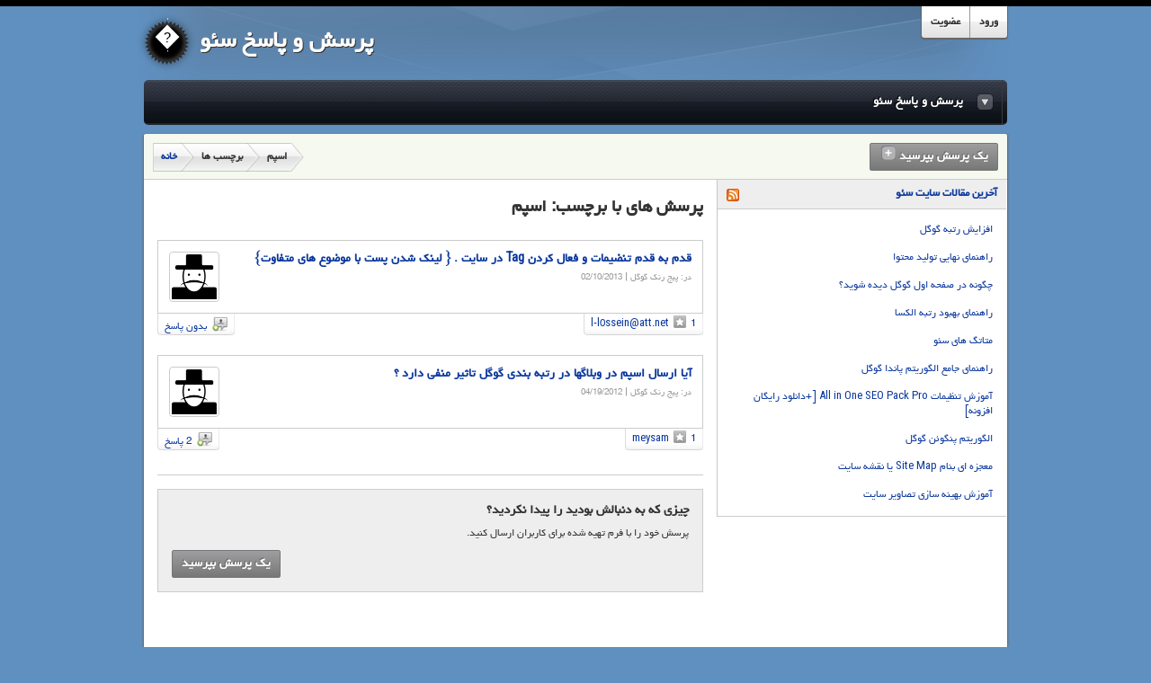

--- FILE ---
content_type: text/html; charset=UTF-8
request_url: https://ask.3eo.ir/tag/%D8%A7%D8%B3%D9%BE%D9%85/
body_size: 7145
content:

<!DOCTYPE html PUBLIC "-//W3C//DTD XHTML 1.0 Transitional//EN" "http://www.w3.org/TR/xhtml1/DTD/xhtml1-transitional.dtd">
<html xmlns="http://www.w3.org/1999/xhtml" dir="rtl" lang="fa-IR">
<head>
<meta http-equiv="Content-Type" content="text/html; charset=UTF-8" />
<meta name="viewport" content="width=device-width; initial-scale=1.0; maximum-scale=1.0; user-scalable=0;" />  

<link href='https://fonts.googleapis.com/css?family=Roboto+Condensed' rel='stylesheet' type='text/css'>


   


<link rel="pingback" href="https://ask.3eo.ir/xmlrpc.php" />


	<!-- This site is optimized with the Yoast SEO plugin v14.7 - https://yoast.com/wordpress/plugins/seo/ -->
	<title>اسپم برچسب - پرسش و پاسخ سئو</title>
	<meta name="description" content="اسپم برچسب - پرسش و پاسخ سئو" />
	<meta name="robots" content="index, follow" />
	<meta name="googlebot" content="index, follow, max-snippet:-1, max-image-preview:large, max-video-preview:-1" />
	<meta name="bingbot" content="index, follow, max-snippet:-1, max-image-preview:large, max-video-preview:-1" />
	<link rel="canonical" href="http://ask.3eo.ir/tag/اسپم/" />
	<meta property="og:locale" content="fa_IR" />
	<meta property="og:type" content="article" />
	<meta property="og:title" content="اسپم برچسب - پرسش و پاسخ سئو" />
	<meta property="og:description" content="اسپم برچسب - پرسش و پاسخ سئو" />
	<meta property="og:url" content="http://ask.3eo.ir/tag/اسپم/" />
	<meta property="og:site_name" content="پرسش و پاسخ سئو" />
	<script type="application/ld+json" class="yoast-schema-graph">{"@context":"https://schema.org","@graph":[{"@type":"Organization","@id":"https://ask.3eo.ir/#organization","name":"\u0633\u0626\u0648","url":"https://ask.3eo.ir/","sameAs":[],"logo":{"@type":"ImageObject","@id":"https://ask.3eo.ir/#logo","inLanguage":"fa-IR","url":"https://ask.3eo.ir/wp-content/uploads/2019/09/logo.png","width":163,"height":93,"caption":"\u0633\u0626\u0648"},"image":{"@id":"https://ask.3eo.ir/#logo"}},{"@type":"WebSite","@id":"https://ask.3eo.ir/#website","url":"https://ask.3eo.ir/","name":"\u067e\u0631\u0633\u0634 \u0648 \u067e\u0627\u0633\u062e \u0633\u0626\u0648","description":"\u067e\u0631\u0633\u0634 \u0648 \u067e\u0627\u0633\u062e \u062f\u0631 \u0645\u0648\u0631\u062f \u0628\u0647\u06cc\u0646\u0647 \u0633\u0627\u0632\u06cc \u0633\u0627\u06cc\u062a \u0648 \u0633\u0626\u0648","publisher":{"@id":"https://ask.3eo.ir/#organization"},"potentialAction":[{"@type":"SearchAction","target":"https://ask.3eo.ir/?s={search_term_string}","query-input":"required name=search_term_string"}],"inLanguage":"fa-IR"},{"@type":"CollectionPage","@id":"http://ask.3eo.ir/tag/%d8%a7%d8%b3%d9%be%d9%85/#webpage","url":"http://ask.3eo.ir/tag/%d8%a7%d8%b3%d9%be%d9%85/","name":"\u0627\u0633\u067e\u0645 \u0628\u0631\u0686\u0633\u0628 - \u067e\u0631\u0633\u0634 \u0648 \u067e\u0627\u0633\u062e \u0633\u0626\u0648","isPartOf":{"@id":"https://ask.3eo.ir/#website"},"description":"\u0627\u0633\u067e\u0645 \u0628\u0631\u0686\u0633\u0628 - \u067e\u0631\u0633\u0634 \u0648 \u067e\u0627\u0633\u062e \u0633\u0626\u0648","inLanguage":"fa-IR"}]}</script>
	<!-- / Yoast SEO plugin. -->


<link rel='dns-prefetch' href='//s.w.org' />
<link rel="alternate" type="application/rss+xml" title="پرسش و پاسخ سئو &raquo; خوراک" href="https://ask.3eo.ir/feed/" />
<link rel="alternate" type="application/rss+xml" title="پرسش و پاسخ سئو &raquo; خوراک دیدگاه‌ها" href="https://ask.3eo.ir/comments/feed/" />
<link rel="alternate" type="application/rss+xml" title="پرسش و پاسخ سئو &raquo; اسپم خوراک برچسب" href="https://ask.3eo.ir/tag/%d8%a7%d8%b3%d9%be%d9%85/feed/" />
		<script type="text/javascript">
			window._wpemojiSettings = {"baseUrl":"https:\/\/s.w.org\/images\/core\/emoji\/13.0.0\/72x72\/","ext":".png","svgUrl":"https:\/\/s.w.org\/images\/core\/emoji\/13.0.0\/svg\/","svgExt":".svg","source":{"concatemoji":"https:\/\/ask.3eo.ir\/wp-includes\/js\/wp-emoji-release.min.js?ver=5.5.17"}};
			!function(e,a,t){var n,r,o,i=a.createElement("canvas"),p=i.getContext&&i.getContext("2d");function s(e,t){var a=String.fromCharCode;p.clearRect(0,0,i.width,i.height),p.fillText(a.apply(this,e),0,0);e=i.toDataURL();return p.clearRect(0,0,i.width,i.height),p.fillText(a.apply(this,t),0,0),e===i.toDataURL()}function c(e){var t=a.createElement("script");t.src=e,t.defer=t.type="text/javascript",a.getElementsByTagName("head")[0].appendChild(t)}for(o=Array("flag","emoji"),t.supports={everything:!0,everythingExceptFlag:!0},r=0;r<o.length;r++)t.supports[o[r]]=function(e){if(!p||!p.fillText)return!1;switch(p.textBaseline="top",p.font="600 32px Arial",e){case"flag":return s([127987,65039,8205,9895,65039],[127987,65039,8203,9895,65039])?!1:!s([55356,56826,55356,56819],[55356,56826,8203,55356,56819])&&!s([55356,57332,56128,56423,56128,56418,56128,56421,56128,56430,56128,56423,56128,56447],[55356,57332,8203,56128,56423,8203,56128,56418,8203,56128,56421,8203,56128,56430,8203,56128,56423,8203,56128,56447]);case"emoji":return!s([55357,56424,8205,55356,57212],[55357,56424,8203,55356,57212])}return!1}(o[r]),t.supports.everything=t.supports.everything&&t.supports[o[r]],"flag"!==o[r]&&(t.supports.everythingExceptFlag=t.supports.everythingExceptFlag&&t.supports[o[r]]);t.supports.everythingExceptFlag=t.supports.everythingExceptFlag&&!t.supports.flag,t.DOMReady=!1,t.readyCallback=function(){t.DOMReady=!0},t.supports.everything||(n=function(){t.readyCallback()},a.addEventListener?(a.addEventListener("DOMContentLoaded",n,!1),e.addEventListener("load",n,!1)):(e.attachEvent("onload",n),a.attachEvent("onreadystatechange",function(){"complete"===a.readyState&&t.readyCallback()})),(n=t.source||{}).concatemoji?c(n.concatemoji):n.wpemoji&&n.twemoji&&(c(n.twemoji),c(n.wpemoji)))}(window,document,window._wpemojiSettings);
		</script>
		<style type="text/css">
img.wp-smiley,
img.emoji {
	display: inline !important;
	border: none !important;
	box-shadow: none !important;
	height: 1em !important;
	width: 1em !important;
	margin: 0 .07em !important;
	vertical-align: -0.1em !important;
	background: none !important;
	padding: 0 !important;
}
</style>
	<link rel='stylesheet' id='wp-block-library-rtl-css'  href='https://ask.3eo.ir/wp-includes/css/dist/block-library/style-rtl.min.css?ver=5.5.17' type='text/css' media='all' />
<link rel='stylesheet' id='main-stylesheet-css'  href='https://ask.3eo.ir/wp-content/themes/iraw-qa-engine/style.css?ver=1' type='text/css' media='all' />
<script type='text/javascript' src='https://ask.3eo.ir/wp-includes/js/jquery/jquery.js?ver=1.12.4-wp' id='jquery-core-js'></script>
<script type='text/javascript' src='https://ask.3eo.ir/wp-includes/js/jquery/ui/core.min.js?ver=1.11.4' id='jquery-ui-core-js'></script>
<script type='text/javascript' src='https://ask.3eo.ir/wp-content/themes/iraw-qa-engine/js/general.js?ver=5.5.17' id='main-js-js'></script>
<script type='text/javascript' src='https://ask.3eo.ir/wp-content/themes/iraw-qa-engine/js/jquery.boxy.js?ver=5.5.17' id='boxy-jquery-js-js'></script>
<link rel="https://api.w.org/" href="https://ask.3eo.ir/wp-json/" /><link rel="alternate" type="application/json" href="https://ask.3eo.ir/wp-json/wp/v2/tags/314" /><link rel="EditURI" type="application/rsd+xml" title="RSD" href="https://ask.3eo.ir/xmlrpc.php?rsd" />
<link rel="wlwmanifest" type="application/wlwmanifest+xml" href="https://ask.3eo.ir/wp-includes/wlwmanifest.xml" /> 
<meta name="generator" content="WordPress 5.5.17" />
<!-- organization Schema optimized by Schema Pro --><script type="application/ld+json">{"@context":"https:\/\/schema.org","@type":"organization","name":"\u0633\u0626\u0648","url":"https:\/\/ask.3eo.ir","logo":{"@type":"ImageObject","url":"https:\/\/ask.3eo.ir\/wp-content\/uploads\/2019\/09\/logo.png","width":163,"height":93},"sameAs":["http:\/\/facebook.com\/3eo.ir","https:\/\/twitter.com\/3EO_SEO","http:\/\/instagram.com\/3eo.ir"]}</script><!-- / organization Schema optimized by Schema Pro --><!-- site-navigation-element Schema optimized by Schema Pro --><script type="application/ld+json">{"@context":"https:\/\/schema.org","@graph":[{"@context":"https:\/\/schema.org","@type":"SiteNavigationElement","id":"site-navigation","name":null,"url":null}]}</script><!-- / site-navigation-element Schema optimized by Schema Pro --><!-- breadcrumb Schema optimized by Schema Pro --><script type="application/ld+json">{"@context":"https:\/\/schema.org","@type":"BreadcrumbList","itemListElement":[{"@type":"ListItem","position":1,"item":{"@id":"https:\/\/ask.3eo.ir\/","name":"\u0635\u0641\u062d\u0647 \u0627\u0635\u0644\u06cc"}},{"@type":"ListItem","position":2,"item":{"@id":"http:\/\/ask.3eo.ir\/tag\/%D8%A7%D8%B3%D9%BE%D9%85\/","name":"\u0627\u0633\u067e\u0645"}}]}</script><!-- / breadcrumb Schema optimized by Schema Pro --></head>

<script type="text/javascript">
// Setup Site Pages Popup
function setupSitePages() {
    new Boxy('<div>Easy 1 click setup of all required pages for Robust Q&A<br />Click the button below to create the pages automatically.</div><form name="setupSitePages" id="setupSitePages" action="" method="post"><input type="submit" value="Create Pages" /><input type="hidden" value="1" name="create-pages" /></form><form name="dismissSetupSitePages" id="dismissSetupSitePages" action="" method="post"><input type="submit" value="Don\'t Show Window Again" /><input type="hidden" value="1" name="dont-create-pages" /></form><div><i>Note: After clicking the Create Pages button, you will not see this message again.</i></div>', {modal: true, title: 'Setup Robust Q&A Pages', closeText: '', draggable: false, unloadOnHide: true});
	return false;
}
</script>


<body  class="rtl archive tag tag-314 wp-schema-pro-1.3.2" id=""
	    
    <!-- Points Modal -->                                
    <div class="pointsKey hiddenContent" id="pointsKey">
        <div class="pointsPullDown" id="pointsDropDown" >
            <div class="categoriesInner">
                <div class="pointRow greyBox">
                    <span class="points">{<span>1 - 24</span>}</span>
                    <span class="bigStar grey"><img src="https://ask.3eo.ir/wp-content/themes/iraw-qa-engine/images/grey-star-big.jpg" alt="خاکستری" /><a href="https://ask.3eo.ir/members/?level=1">خاکستری</a></span>
                </div>
                <div class="pointRow greyBox">
                    <span class="points">{<span>25 - 49</span>}</span>
                    <span class="bigStar green"><img src="https://ask.3eo.ir/wp-content/themes/iraw-qa-engine/images/green-star-big.jpg" alt="سبز" /><a href="https://ask.3eo.ir/members/?level=2">سبز</a></span>
                </div>
                 <div class="pointRow greyBox">
                    <span class="points">{<span>50 - 499</span>}</span>
                    <span class="bigStar blue"><img src="https://ask.3eo.ir/wp-content/themes/iraw-qa-engine/images/blue-star-big.jpg" alt="آبی" /><a href="https://ask.3eo.ir/members/?level=3">آبی</a></span>
                </div>
                 <div class="pointRow greyBox">
                    <span class="points">{<span>500 - 4999</span>}</span>
                    <span class="bigStar orange"><img src="https://ask.3eo.ir/wp-content/themes/iraw-qa-engine/images/orange-star-big.jpg" alt="نارنجی" /><a href="https://ask.3eo.ir/members/?level=4">نارنجی</a></span>
                </div>
                 <div class="pointRow greyBox">
                    <span class="points">{<span>5000 - 24999</span>}</span>
                    <span class="bigStar red"><img src="https://ask.3eo.ir/wp-content/themes/iraw-qa-engine/images/red-star-big.jpg" alt="قرمز" /><a href="https://ask.3eo.ir/members/?level=5">قرمز</a></span>
                </div>
                 <div class="pointRow greyBox">
                    <span class="points">{<span>25000+</span>}</span>
                    <span class="bigStar black"><img src="https://ask.3eo.ir/wp-content/themes/iraw-qa-engine/images/black-star-big.jpg" alt="مشکی" /><a href="https://ask.3eo.ir/members/?level=6">مشکی</a></span>
                </div>
                <div class="clear"></div>
                <div class="catBottomBar"></div>
            </div>
        </div>
    </div>
    <!-- / Points Modal -->
    
     <!-- Category Modal - For Mobile -->                                
    <div class="mobileNav hiddenContent" id="mobileNav">
    	<ul>
        	
            <!-- Show Points Key if Selected By Admin - Default is to Show -->
                                    
            <!-- Leader Board Tab -->
                                    <!-- / Leader Board Tab -->
            
            <!-- Dynamic Nav Items - Menu Main -->
                        <!-- / Dynamic Nav Items - Menu Main -->
		</ul>
    </div>
    <!-- / Category Modal - For Mobile -->
    
        
    <div class="hiddenImages">
    	<img src="http://wordpressqa.com/devbox/robust-qa-wp-35/wp-content/themes/robust-qa/images/categories-arrow2.png" />
    </div>
    
    <!-- Header Section -->
    <div id="header">
    	<div id="headerContent">
        
            <!-- Upper Nav -->
        	<div class="upperNav">
            
            	<span class="upEndCapLeft"></span>
            	<ul>
					                    <li><a href="https://ask.3eo.ir/sign-up/">عضویت</a></li>
                    <li class="headerNavItem"><a href="https://ask.3eo.ir/log-in/">ورود</a></li>
					                </ul>
            	<span class="upEndCapRight"></span>
            </div>
            <!-- Upper Nav -->
            
                         	<!-- Text Based Logo - Site Name -->
                <!-- Logo -->
                <div class="logo">
                    <div class="logoIcon"><a href="https://ask.3eo.ir/">�</a></div>
                    <h2 class="logoFont"><a href="https://ask.3eo.ir/">پرسش و پاسخ سئو</a></h2>
                </div>
                <!-- / Logo -->
            
            <!-- Main Top Nav -->
            <div class="topNav">
                <!-- Categories -->
                <div class="categories" id="categoriesEnd">
                	<div class="categoriesHead">
                    	<p class="viewAllCategories"></p>
                       <h1>پرسش و پاسخ سئو</h1>                 

                </div>
                <!-- / Categories -->
                
                <!-- Main Nav -->
                <div class="mainNavSection">
                    <ul>
                    	
                        <!-- Mobile Add Question Icon When Screen is less than 320px wide -->
                    	 <li id="addQuestionIcon" ><a href="https://ask.3eo.ir/ask-a-question/" title="یک پرسش بپرسید"><img src="https://ask.3eo.ir/wp-content/themes/iraw-qa-engine/images/add-question-icon.png" alt="یک پرسش بپرسید" /></a></li>
                        <!-- / Mobile Add Question Icon When Screen is less than 320px wide -->

                        
                    	<!-- Mobile Nav Trigger When Screen is less than 570px wide -->
                    	 <li id="mobileNavItem" ><a href="#mobileNav" class="boxy" title="منوی اصلی"><img src="https://ask.3eo.ir/wp-content/themes/iraw-qa-engine/images/nav-icon.png" alt="کلید امتیاز" /></a></li>
                         <!-- / Mobile Nav Trigger When Screen is less than 570px wide -->

                    	 <!-- Show Points Key if Selected By Admin - Default is to Show -->
                                                                        
                        <!-- Leader Board Tab -->
                                                                    	<!-- / Leader Board Tab -->
                        
                    	<!-- Dynamic Nav Items - Menu Main -->
                                            	<!-- / Dynamic Nav Items - Menu Main -->
                        
                    </ul>
                </div>
                <!-- / Main Nav -->
            </div>
            <!-- / Main Top Nav -->
            
            <!-- Categories Drop-Down -->
            <div class="categoriesPullDown" id="categoriesDropDown" style="display:none;" >
                <div class="categoriesInner">
                    <ul>
                                                                                                                                    <li class="categoryTop"><a href="https://ask.3eo.ir/category/%d8%a8%da%a9-%d9%84%db%8c%d9%86%da%a9/">بک لینک</a></li>
                                                                                                                <li class="categoryTop"><a href="https://ask.3eo.ir/category/%d8%b3%d8%a6%d9%88/">سئو</a></li>
                                                                                                                <li class="categoryTop"><a href="https://ask.3eo.ir/category/%d9%85%d8%b4%da%a9%d9%84-%d8%af%d8%b1-%d8%b3%d8%a6%d9%88-%d8%b3%d8%a7%db%8c%d8%aa/">مشکل در سئو سایت</a></li>
                                                                                                                <li class="categoryTop"><a href="https://ask.3eo.ir/category/%d9%85%d9%88%d8%aa%d9%88%d8%b1%d9%87%d8%a7%db%8c-%d8%ac%d8%b3%d8%aa%d8%ac%d9%88/">موتورهای جستجو</a></li>
                                                                                                                <li class="categoryTop"><a href="https://ask.3eo.ir/category/%d9%86%d9%86%d8%b1%d9%85-%d8%a7%d9%81%d8%b2%d8%a7%d8%b1-%d9%88-%d9%be%d9%84%d8%a7%da%af%db%8c%d9%86-%d8%b3%d8%a6%d9%88/">نرم افزار و پلاگین سئو</a></li>
                                                                                                </ul>
                    

                </div>
                <div class="clear"></div>
            </div>
            <!-- / Categories Drop-Down -->

            <!-- Display Messages to User -->
           	            <!-- / Display Messages to User -->
        </div>
    </div>
    <!-- / Header Section -->   

	<!-- Main Section -->
    <div id="main">
        <div class="mainContentTop"></div>

    	<div id="mainContent">
                    
            <!-- Center Column -->
            <div id="centerCol" class="left">
        
                                            
                <!-- Top Section -->
            	<div class="topSection">
                	<!-- Search Form -->
					                    <!-- Search Form -->
                    
                    <div class="introBox2">
                    	<div class="greyBtn addQuestion"><a href="https://ask.3eo.ir/ask-a-question"><span>یک پرسش بپرسید <img src="https://ask.3eo.ir/wp-content/themes/iraw-qa-engine/images/grey-add-btn-icon.jpg" alt="" /></span></a></div>
                        
                    	    

	<div class="breadcrumb">
                        
	
    
            <ul>
            <li><a href="https://ask.3eo.ir/">خانه</a></li>
            <li class="breadcrumbDivider"><img src="https://ask.3eo.ir/wp-content/themes/iraw-qa-engine/images/breadcrumb-right-divider.png" alt="divider" /></li>
            <li>برچسب ها</li>
            <li class="breadcrumbDivider"><img src="https://ask.3eo.ir/wp-content/themes/iraw-qa-engine/images/breadcrumb-right-divider.png" alt="divider" /></li>
            <li>اسپم</li>
            <li class="breadcrumbEnd"><img src="https://ask.3eo.ir/wp-content/themes/iraw-qa-engine/images/breadcrumb-right-divider.png" alt="divider" /></li>
        </ul>        
            
	        
    </div>   

                    </div>
                </div>
                <!-- / Top Section -->

                
                <!-- Left Inner Column -->
                <div id="leftColInner" class="left">
                <h1 class="pageTitle">پرسش های با برچسب: اسپم </h1>
              
                    <div id="wContent">
                    
                        <div class="wContentBox">
                        
                                            
                                                
                        <!-- Question -->
                        <div class="questionRow">
                                                       
                            <div class="questionBox">
                                 <div class="memberIcon"><a href="https://ask.3eo.ir/profile/hossein-eidan/">
								<img src="https://ask.3eo.ir/wp-content/plugins/wp-user-avatar/images/wpua-96x96.png" width="50" height="50" alt="Avatar" class="avatar avatar-50 wp-user-avatar wp-user-avatar-50 photo avatar-default" />                            
                                </a></div>
                                <div class="contentText">
                                    <h4><a href="https://ask.3eo.ir/1391/11/%d8%ad%d8%b3%db%8c%d9%86/">قدم به قدم تنضیمات و فعال کردن Tag در سایت . { لینک شدن پست با موضوع های متفاوت}</a></h4>
                                    <p class="bylineCategory">در: <a href="https://ask.3eo.ir/category/"><a href="https://ask.3eo.ir/category/%d9%be%db%8c%d8%ac-%d8%b1%d9%86%da%a9-%da%af%d9%88%da%af%d9%84/" rel="category tag">پیج رنک گوگل</a></a> | 02/10/2013</p>
                                </div>
                                <div class="clear"></div>
                            </div>
                            <div class="bylineBox"><a href="https://ask.3eo.ir/1391/11/%d8%ad%d8%b3%db%8c%d9%86/#respond">
                            <span><img src="https://ask.3eo.ir/wp-content/themes/iraw-qa-engine/images/answer-count-icon.jpg" /> 
							 بدون پاسخ							
                            </span></a>
                            </div>
                            <div class="bylineBox3"><a href="https://ask.3eo.ir/profile/hossein-eidan/"><span>l-l0ssein@att.net<img src="https://ask.3eo.ir/wp-content/themes/iraw-qa-engine/images/grey-star-sm.jpg" alt="خاکستری" title="خاکستری" />1</span></a></div>
                            <div class="clear"></div>
                        </div>
                        <!-- / Question -->
                        
                                                
                        <!-- Question -->
                        <div class="questionRow">
                                                       
                            <div class="questionBox">
                                 <div class="memberIcon"><a href="https://ask.3eo.ir/profile/meysam/">
								<img src="https://ask.3eo.ir/wp-content/plugins/wp-user-avatar/images/wpua-96x96.png" width="50" height="50" alt="Avatar" class="avatar avatar-50 wp-user-avatar wp-user-avatar-50 photo avatar-default" />                            
                                </a></div>
                                <div class="contentText">
                                    <h4><a href="https://ask.3eo.ir/1391/01/%d8%a2%db%8c%d8%a7-%d8%a7%d8%b1%d8%b3%d8%a7%d9%84-%d8%a7%d8%b3%d9%be%d9%85-%d8%af%d8%b1-%d9%88%d8%a8%d9%84%d8%a7%da%af%d9%87%d8%a7-%d8%af%d8%b1-%d8%b1%d8%aa%d8%a8%d9%87-%d8%a8%d9%86%d8%af%db%8c-%da%af/">آیا ارسال اسپم در وبلاگها در رتبه بندی گوگل تاثیر منفی دارد ؟</a></h4>
                                    <p class="bylineCategory">در: <a href="https://ask.3eo.ir/category/"><a href="https://ask.3eo.ir/category/%d9%be%db%8c%d8%ac-%d8%b1%d9%86%da%a9-%da%af%d9%88%da%af%d9%84/" rel="category tag">پیج رنک گوگل</a></a> | 04/19/2012</p>
                                </div>
                                <div class="clear"></div>
                            </div>
                            <div class="bylineBox"><a href="https://ask.3eo.ir/1391/01/%d8%a2%db%8c%d8%a7-%d8%a7%d8%b1%d8%b3%d8%a7%d9%84-%d8%a7%d8%b3%d9%be%d9%85-%d8%af%d8%b1-%d9%88%d8%a8%d9%84%d8%a7%da%af%d9%87%d8%a7-%d8%af%d8%b1-%d8%b1%d8%aa%d8%a8%d9%87-%d8%a8%d9%86%d8%af%db%8c-%da%af/#comments">
                            <span><img src="https://ask.3eo.ir/wp-content/themes/iraw-qa-engine/images/answer-count-icon.jpg" /> 
							 2 پاسخ							
                            </span></a>
                            </div>
                            <div class="bylineBox3"><a href="https://ask.3eo.ir/profile/meysam/"><span>meysam<img src="https://ask.3eo.ir/wp-content/themes/iraw-qa-engine/images/grey-star-sm.jpg" alt="خاکستری" title="خاکستری" />1</span></a></div>
                            <div class="clear"></div>
                        </div>
                        <!-- / Question -->
                        
                                                
                        <div class="navigation">
                        	<div class="greyBtn"></div>
                            <div class="clear"></div>
                        </div>

						<div class="divider"></div>
                        <div class="bottomMessageBox">
							<h4 class="subHeadh4">چیزی که به دنبالش بودید را پیدا نکردید؟</h4>
                            <p>پرسش خود را با فرم تهیه شده برای کاربران ارسال کنید.</p>
                            <div class="greyBtn left marTop10"><a href="https://ask.3eo.ir/ask-a-question/" title="یک پرسش بپرسید"><span>یک پرسش بپرسید</span></a></div>
                            <div class="clear"></div>
                        </div>
						                
                        </div>

                    </div>
                    <div class="reset"></div>
             
                </div>
                <!-- / Left Inner Column -->

                               <!-- Right Inner Column -->
<div id="rightColInner" class="left">

   

	
        
     <!-- Dynamic Sidebar -->
    <div class="sidebarList"><h4><a class="rsswidget" href="http://www.3eo.ir/feed"><img class="rss-widget-icon" style="border:0" width="14" height="14" src="https://ask.3eo.ir/wp-includes/images/rss.png" alt="RSS" /></a> <a class="rsswidget" href="https://www.3eo.ir/">آخرین مقالات سایت سئو</a></h4><ul><li><a class='rsswidget' href='https://www.3eo.ir/7737/%D8%A7%D9%81%D8%B2%D8%A7%DB%8C%D8%B4-%D8%B1%D8%AA%D8%A8%D9%87-%DA%AF%D9%88%DA%AF%D9%84/'>افزایش رتبه گوگل</a></li><li><a class='rsswidget' href='https://www.3eo.ir/8231/%D8%B1%D8%A7%D9%87%D9%86%D9%85%D8%A7%DB%8C-%D9%86%D9%87%D8%A7%DB%8C%DB%8C-%D8%AA%D9%88%D9%84%DB%8C%D8%AF-%D9%85%D8%AD%D8%AA%D9%88%D8%A7/'>راهنمای نهایی تولید محتوا</a></li><li><a class='rsswidget' href='https://www.3eo.ir/7926/%DA%86%DA%AF%D9%88%D9%86%D9%87-%D8%AF%D8%B1-%D8%B5%D9%81%D8%AD%D9%87-%D8%A7%D9%88%D9%84-%DA%AF%D9%88%DA%AF%D9%84-%D8%AF%DB%8C%D8%AF%D9%87-%D8%B4%D9%88%DB%8C%D8%AF%D8%9F/'>چگونه در صفحه اول گوگل دیده شوید؟</a></li><li><a class='rsswidget' href='https://www.3eo.ir/8195/%D8%B1%D8%A7%D9%87%D9%86%D9%85%D8%A7%DB%8C-%D8%A8%D9%87%D8%A8%D9%88%D8%AF-%D8%B1%D8%AA%D8%A8%D9%87-%D8%A7%D9%84%DA%A9%D8%B3%D8%A7/'>راهنمای بهبود رتبه الکسا</a></li><li><a class='rsswidget' href='https://www.3eo.ir/8126/%D9%85%D8%AA%D8%A7%D8%AA%DA%AF-%D9%87%D8%A7%DB%8C-%D8%B3%D8%A6%D9%88/'>متاتگ های سئو</a></li><li><a class='rsswidget' href='https://www.3eo.ir/905/%D9%BE%D8%A7%D9%86%D8%AF%D8%A7%DB%8C-%D8%B3%D8%A6%D9%88-%DA%A9%D8%A7%D8%B1/'>راهنمای جامع الگوریتم پاندا گوگل</a></li><li><a class='rsswidget' href='https://www.3eo.ir/496/all-in-one-seo-pack-pro-v1-72-%D8%AF%D8%A7%D9%86%D9%84%D9%88%D8%AF-%D8%B1%D8%A7%DB%8C%DA%AF%D8%A7%D9%86-%D8%A7%D9%81%D8%B2%D9%88%D9%86%D9%87/'>آموزش تنظیمات All in One SEO Pack Pro [+دانلود رایگان افزونه]</a></li><li><a class='rsswidget' href='https://www.3eo.ir/1499/%D8%A7%D9%84%DA%AF%D9%88%D8%B1%DB%8C%D8%AA%D9%85-%D9%BE%D9%86%DA%AF%D9%88%D8%A6%D9%86-%DA%AF%D9%88%DA%AF%D9%84/'>الگوریتم پنگوئن گوگل</a></li><li><a class='rsswidget' href='https://www.3eo.ir/173/%D9%85%D8%B9%D8%AC%D8%B2%D9%87-%D8%A7%DB%8C-%D8%A8%D9%86%D8%A7%D9%85-site-map-%DB%8C%D8%A7-%D9%86%D9%82%D8%B4%D9%87-%D8%B3%D8%A7%DB%8C%D8%AA/'>معجزه ای بنام Site Map یا نقشه سایت</a></li><li><a class='rsswidget' href='https://www.3eo.ir/156/%D8%A8%D9%87%DB%8C%D9%86%D9%87-%D8%B3%D8%A7%D8%B2%DB%8C-%D8%AA%D8%B5%D8%A7%D9%88%DB%8C%D8%B1-%D8%B3%D8%A7%DB%8C%D8%AA/'>آموزش بهینه سازی تصاویر سایت</a></li></ul><div class="clear"></div></div><div class="clear"></div>    
    <!-- / Dynamic Sidebar -->
    
    <!-- Sponsored Ads -->
        <!-- / Sponsored Ads -->
    
</div>

<!-- / Right Inner Column -->
<div class="clear"></div>

                
            </div>
            <!-- / Center Column -->
            
        	<div class="clear"></div>
        </div>
    </div>
    <div class="mainContentBottom"></div>
    <!-- / Main Section -->


 

  

	<!-- Footer Section -->
    <div id="footer">
    	<div id="footerContent">
        <div class="bottomNav">
        	<ul>
            	<li><a href="https://ask.3eo.ir/">خانه</a></li>
                            		<li><span>|</span><a href="https://ask.3eo.ir/sign-up/">عضویت</a><span>|</span></li>
                	<li><a href="https://ask.3eo.ir/log-in/">ورود</a></li>
                                 
            </ul>
           
        </div>
        <div class="copyright">&copy; 
		2026        پرسش و پاسخ سئو</div>
        </div>
    </div>
    <!-- / Footer Section -->

   
    <script type='text/javascript' src='https://ask.3eo.ir/wp-includes/js/wp-embed.min.js?ver=5.5.17' id='wp-embed-js'></script>
<!-- Global site tag (gtag.js) - Google Analytics -->
<script async src="https://www.googletagmanager.com/gtag/js?id=UA-7073657-3"></script>
<script>
  window.dataLayer = window.dataLayer || [];
  function gtag(){dataLayer.push(arguments);}
  gtag('js', new Date());

  gtag('config', 'UA-7073657-3');
</script>
</body>
</html>

--- FILE ---
content_type: application/javascript
request_url: https://ask.3eo.ir/wp-content/themes/iraw-qa-engine/js/general.js?ver=5.5.17
body_size: 1242
content:
jQuery(document).ready(function($) {
	
	$('.boxy').boxy({modal: true, closeText: '', closeable: true, draggable: false});
								
	//Show Categories of Drop-Down-Menu
	$('.categoriesHead').click(function() {
		$('#categoriesDropDown').toggle();	
		$('.categoriesHead').toggleClass('categoriesSelected');
		$('.viewAllCategories').toggleClass('hideAllCategories');
	});
	
	//Like a Question or Answer
	$('.likeThisLink').one("click", function() {
		var contentID = $(this).attr("id").split("-")[2];
		var contentType = $("a", this).attr("id").split("-")[1];
		var adminURL = $('.adminURL').attr("id");
		var templateURL = $('.templateURL').attr("id");
		var processURL = adminURL + "admin-ajax.php";
		 $.post(processURL,{
		  action: 'my_unique_action',
		  content_id: contentID,
		  content_type: contentType},  
		  function(data) {  
			var currentLikeCount = $('.likeCount-' + contentID).attr("id").split("-")[1];
			var newLikeCount = parseInt(currentLikeCount) + 1;
			$('#like-this-'+contentID).hide().html("<a><span><img src=\"" + templateURL + "/images/like-icon.png\" alt=\"\" />" + newLikeCount + "</span></a>").slideDown();
			$('.likeCount-' + contentID).attr("id", "likeCountCurrent-" + newLikeCount);
			$('#like-this-'+contentID).removeClass('likeThisLink').addClass('disabledLike');
		  });  
	});
	
	// Hide Modal on Form Submit - DOM 
	$('.process').click(function() {
		$('.hiddenContent').hide();		
		$('.boxy-wrapper').hide();	
		$('.boxy-modal-blackout').hide();
	});
	
	// Submit Edit Profile - Remove Curent Avatar
	$('.removeAvatarImage > a').click(function() {
		$('#remove_user_avatar').val('1');
		$('#editprofile').submit();
	});
	
	// Set cookie Function
	function setCookie(name,value,days) {
		if (days) {
			var date = new Date();
			date.setTime(date.getTime()+(days*24*60*60*1000));
			var expires = "; expires="+date.toGMTString();
		}
		else var expires = "";
		document.cookie = name+"="+value+expires+"; path=/";
	}
	
	// Gather Cookie Data
	function getCookie(name) {
		var nameEQ = name + "=";
		var ca = document.cookie.split(';');
		for(var i=0;i < ca.length;i++) {
			var c = ca[i];
			while (c.charAt(0)==' ') c = c.substring(1,c.length);
			if (c.indexOf(nameEQ) == 0) return c.substring(nameEQ.length,c.length);
		}
		return null;
	}
	
	// Hide Top Banner Ad - User Controled
	$('.closeAd').click(function() {
		$('.topBannerWrapper').slideUp(500);
		setCookie('rqa_upper_banner_ad', 'hide', '7');
		return false;				 
	});

	//Show - Hide Sign Up Form on Ask Question Page
	$('#showSignUpBox').click(function() {
		$('#loginBox').slideUp(500);						   
		$('#signUpBox').slideDown(500);
		$('#user_type').attr("value", "new");
		return false;				 
	});
	
	//Show - Hide Login Form on Ask Question Page
	$('#showLoginBox').click(function() {
		$('#signUpBox').slideUp(500);
		$('#loginBox').slideDown(500);						   
		$('#user_type').attr("value", "old");
		return false;				 
	});
	
	// Close a Message Box
	$('#closeIcon').click(function() {
		$('.alertMessage').slideUp(500);
	});		
	
	// Toggle Comments Section Open / Close
	$('.togglecomments').click(function() {
	    var contentPanelId = $(this).attr("id");
		var commentSection = '#commentSection' + contentPanelId; 
		var value = $(commentSection).css('display') == 'none';

		if(value == true){
			$(commentSection).slideDown(500);
		} else {
			$(commentSection).slideUp(500);
		}
	});
	
	
	// Toggle Add a Comment Section Open / Close
	$('.toggleaddcommentform').click(function() {
	    var commentFormId = $(this).attr("id");
		var commentForm = '#commentForm' + commentFormId; 
		var value = $(commentForm).css('display') == 'none';

		if(value == true){
			$(commentForm).slideDown(500);
		} else {
			$(commentForm).slideUp(500);
		}
	});
		
});

// Tabs Function
function getElementsByClass(objArea, thisTag, thisClass) {
	var obj = document.getElementById(objArea).getElementsByTagName(thisTag);
	var arrElements = new Array();
	for (i = 0; i < obj.length; i++) {
		if(obj[i].className == thisClass) {
			arrElements[arrElements.length] = obj[i]
		}
	}
	return arrElements;
}

// Tabs Function Show the sections
function showWidget(tab,objNum) {
	var objTab = document.getElementById("wTabs" + objNum);
	objTab = objTab.getElementsByTagName("li");
	var objContent = getElementsByClass("tabWidget" + objNum, "div", "wContentBox");
	for (i = 0; i < objTab.length; i++) {
		if (i == tab) {
			objTab[i].className = "on";
			objContent[i].style.display = "block";
		} else {
			objTab[i].className = "";
			objContent[i].style.display = "none";
		}
	}
}